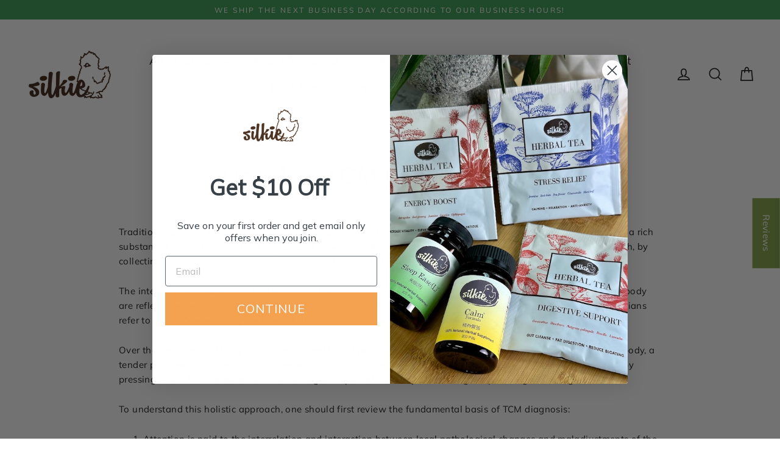

--- FILE ---
content_type: application/x-javascript
request_url: https://app.sealsubscriptions.com/shopify/public/status/shop/thuan-hoa.myshopify.com.js?1768645136
body_size: -288
content:
var sealsubscriptions_settings_updated='1745604816c';